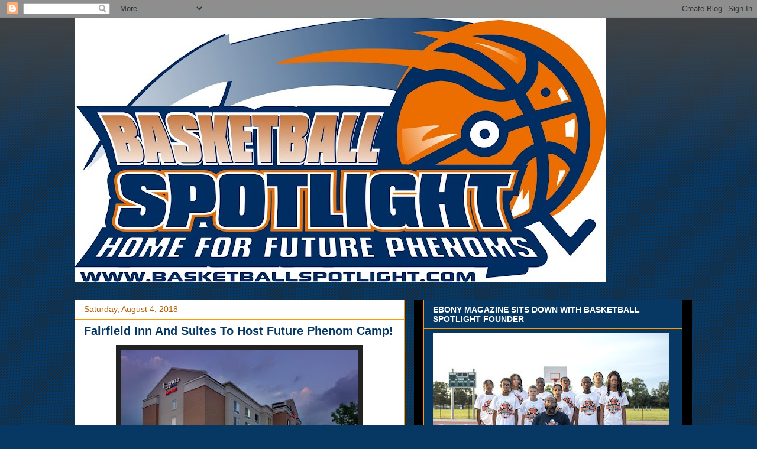

--- FILE ---
content_type: text/html; charset=utf-8
request_url: https://www.google.com/recaptcha/api2/aframe
body_size: 260
content:
<!DOCTYPE HTML><html><head><meta http-equiv="content-type" content="text/html; charset=UTF-8"></head><body><script nonce="5DGB7FvsqJGF5bSyEVG45Q">/** Anti-fraud and anti-abuse applications only. See google.com/recaptcha */ try{var clients={'sodar':'https://pagead2.googlesyndication.com/pagead/sodar?'};window.addEventListener("message",function(a){try{if(a.source===window.parent){var b=JSON.parse(a.data);var c=clients[b['id']];if(c){var d=document.createElement('img');d.src=c+b['params']+'&rc='+(localStorage.getItem("rc::a")?sessionStorage.getItem("rc::b"):"");window.document.body.appendChild(d);sessionStorage.setItem("rc::e",parseInt(sessionStorage.getItem("rc::e")||0)+1);localStorage.setItem("rc::h",'1769041787773');}}}catch(b){}});window.parent.postMessage("_grecaptcha_ready", "*");}catch(b){}</script></body></html>